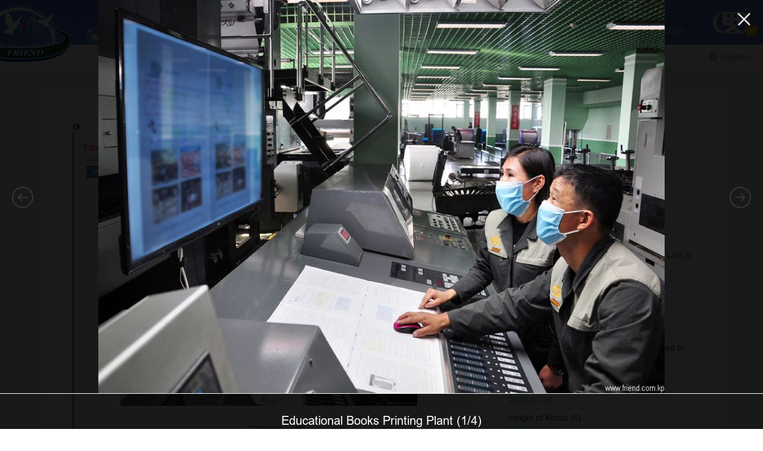

--- FILE ---
content_type: text/html; charset=UTF-8
request_url: http://friend.com.kp/index.php/eng/media/view/2121/6
body_size: 43119
content:
<!DOCTYPE html>
<!--[if IE 8]> <html lang="en" class="ie8 no-js"> <![endif]-->
<!--[if IE 9]> <html lang="en" class="ie9 no-js"> <![endif]-->
<!--[if !IE]><!-->
<html lang="en">
    <!--<![endif]-->
    <!-- BEGIN HEAD -->
    <head>
        <meta charset="utf-8" />
        <title>Friend-DPRK | Home</title>
        <meta http-equiv="X-UA-Compatible" content="IE=edge">
        <meta content="width=device-width, initial-scale=1" name="viewport" />
        <meta content="website FRIEND, edited in DPRK" name="description" />
        <meta content="FRIEND Ediitor" name="author" />
        <!-- Favicon -->
        <link rel="shortcut icon" href="/assets/friend/standard/img/friend.ico" type="image/x-icon" />
        <!-- BEGIN GLOBAL MANDATORY STYLES -->
        <link href="/assets/global/plugins/font-awesome/css/font-awesome.min.css" rel="stylesheet" type="text/css" />
        <link href="/assets/global/plugins/simple-line-icons/simple-line-icons.min.css" rel="stylesheet" type="text/css" />
        <link href="/assets/global/plugins/bootstrap/css/bootstrap.min.css" rel="stylesheet" type="text/css" />
        <link href="/assets/global/plugins/bootstrap-switch/css/bootstrap-switch.min.css" rel="stylesheet" type="text/css" />
        <!-- END GLOBAL MANDATORY STYLES -->
        <link href="/assets/global/plugins/cubeportfolio/css/cubeportfolio.css" rel="stylesheet" type="text/css" />
        <link href="/assets/global/plugins/bootstrap-sweetalert/sweetalert.css" rel="stylesheet" type="text/css" />
        <link href="/assets/global/css/components.min.css" rel="stylesheet" type="text/css" />
        <link href="/assets/global/css/plugins.min.css" rel="stylesheet" type="text/css" />
        <link href="/assets/pages/css/portfolio.min.css" rel="stylesheet" type="text/css" />
        <link href="/assets/layouts/layout3/css/layout.min.css" rel="stylesheet" type="text/css" />
        <link href="/assets/layouts/layout3/css/themes/default.min.css" rel="stylesheet" type="text/css" />
        <link href="/assets/layouts/layout3/css/custom.min.css" rel="stylesheet" type="text/css" />

        <link href="/assets/friend/standard/css/flexslider.css" rel="stylesheet" type="text/css" />
        <link href="/assets/friend/standard/css/imageviewer.css" rel="stylesheet" type="text/css" />
        <link href="/assets/friend/standard/css/main.css" rel="stylesheet" type="text/css" />
        <link href="/assets/friend/standard/css/media.css" rel="stylesheet" type="text/css" />
        <link href="/assets/lang/eng.css" rel="stylesheet" type="text/css" />

        <script src="/assets/global/plugins/jquery.min.js" type="text/javascript"></script>
    </head>
    <!-- END HEAD -->


    <body class="page-container-bg-solid page-header-menu-fixed page-header-top-fixed"><!--  -->
        <div class="page-wrapper">
            <div class="page-wrapper-row">
                <div class="page-wrapper-top">

                    <!-- BEGIN HEADER -->
                    <header class="page-header">
                        <!-- BEGIN HEADER TOP -->
                        <div class="page-header-top">
                            <div class="container-full">
                                <!-- BEGIN LOGO -->
                                <div class="page-logo">
                                    <a href="/">
                                        <img src="/assets/friend/standard/img/mark_home.png" alt="header-mark" title="www.friend.com.kp" class="header-mark" />
                                    </a>
                                </div>
                                <div id="address" class="text-shadow-gray1">www.friend.com.kp</div>                                    
                                <div class="visit-count">
                                    <span class="bold font-white">Visit</span> <i class="glyphicon glyphicon-star-empty"></i>  
                                    <span class="bold font-white">All : </span>19,448,082 | 
                                    <span class="bold font-white">Yesterday : </span>44,024 | 
                                    <span class="bold font-white">Today : </span>4,710                                </div>
                               <!-- END LOGO -->
                                <!-- BEGIN TOP NAVIGATION MENU -->
                                <div class="top-menu">
                                    <ul class="nav navbar-nav pull-right">

    <!-- BEGIN 종합탐색 --> 
    <li class="dropdown dropdown-extended dropdown-notification dropdown-dark" id="header_notification_bar" style="margin-top:4px;padding-right:10px;max-width:250px;">
    <form class="search-all-form" method="GET" action="/index.php/eng/search/asearch">
        <div class="input-group border-radius16" style="border:1px solid #ccc;overflow:hidden; background:white;">
            <input type="hidden" id="token" name="token" value="9e8a05dbb9c2bc27772bf0f9b86416330d2efcb150206b322a22df6a5a4784b4">
            <input type="text" class="form-control" style="border:0" placeholder="Search ..." id="asearch" name="asearch" />
            <span class="input-group-btn">
                <a href="javascript:$('.search-all-form').submit();" class="btn submit my-sbtn" title="Search title">
                    <i class="icon-magnifier"></i>
                </a>
               <a href="javascript:$('.search-all-form').attr('action','/index.php/eng/search/asearchall').submit();" class="btn my-sbtn" title="Search title and content">
                    <i class="icon-magnifier-add"></i>
                </a>
            </span>
        </div>    
    </form>
    </li>
    <!-- END 종합탐색 --> 




    <!-- BEGIN 최근도서 
    <li class="dropdown dropdown-extended dropdown-notification dropdown-dark" id="header_notification_bar">
        <a href="javascript:;" class="dropdown-toggle" data-toggle="dropdown" data-hover="dropdown" data-close-others="true">
            <i style="font-size:24px;" class="icon-notebook" title="e-Library"></i>
                    </a>
        <ul class="dropdown-menu">
            <li class="top-menu-ebook">
                <h3><strong>0</strong> New books. <a href="/index.php/eng/elibs" title="View all"><i class="icon-arrow-right"></i></a></h3>
                
            </li>
            <li>
                <ul class="dropdown-menu-list scroller" style="height: 250px;" data-handle-color="#637283">
                                         <li>
                        <a href="/index.php/eng/elibs/view/402">
                            <span class="time">07/29</span>
                            <span class="details">
                                <i class="fa fa-edit"></i>
                                <span>СТРАНА УТРЕННЕЙ СВЕЖЕСТИ</span>
                            </span>
                        </a>
                    </li>
                                        <li>
                        <a href="/index.php/eng/elibs/view/401">
                            <span class="time">07/22</span>
                            <span class="details">
                                <i class="fa fa-edit"></i>
                                <span>Au nom de notre fraternité</span>
                            </span>
                        </a>
                    </li>
                                        <li>
                        <a href="/index.php/eng/elibs/view/400">
                            <span class="time">07/15</span>
                            <span class="details">
                                <i class="fa fa-edit"></i>
                                <span>ХРАНИ, КОРЕЯ, ВСЁ, ЧТО СЕРДЦУ СВЯТО</span>
                            </span>
                        </a>
                    </li>
                                        <li>
                        <a href="/index.php/eng/elibs/view/399">
                            <span class="time">07/10</span>
                            <span class="details">
                                <i class="fa fa-book"></i>
                                <span>소년단기발높이 강국의 미래를 향하여 나아가자</span>
                            </span>
                        </a>
                    </li>
                                        <li>
                        <a href="/index.php/eng/elibs/view/398">
                            <span class="time">07/09</span>
                            <span class="details">
                                <i class="fa fa-book"></i>
                                <span><nobr>위대한 수령님</nobr>의 뜻을 받들어 내 나라, 내 조국을 더욱 부강하게 하자</span>
                            </span>
                        </a>
                    </li>
                                    </ul>
            </li>
        </ul>
    </li>-->
   <!-- END 최근도서 -->

    <!-- BEGIN 새로 등록된 기사 
   <li class="dropdown dropdown-extended dropdown-notification dropdown-dark" id="header_notification_bar">
        <a href="javascript:;" class="dropdown-toggle" data-toggle="dropdown" data-hover="dropdown" data-close-others="true">
            <i style="font-size:24px;" class="icon-docs" title="Articles"></i>
                    </a>
        <ul class="dropdown-menu">
            <li class="top-menu-article">
                <h3><strong>0</strong> New articles. <a href="/index.php/eng/articles" title="View all"><i class="icon-arrow-right"></i></a></h3>
           </li>
            <li>
                <ul class="dropdown-menu-list scroller" style="height: 250px;" data-handle-color="#637283">
                                         <li>
                        <a href="/index.php/eng/articles/view/9756">
                            <span class="time">07/29</span>
                            <span class="details">
                                <i class="fa fa-file-text-o"></i>
                                <span>Kimhwadang Elm Tree</span>
                            </span>
                        </a>
                    </li>
                                        <li>
                        <a href="/index.php/eng/articles/view/9760">
                            <span class="time">07/29</span>
                            <span class="details">
                                <i class="fa fa-file-text-o"></i>
                                <span>Fittings He Paid Deep Attention to</span>
                            </span>
                        </a>
                    </li>
                                        <li>
                        <a href="/index.php/eng/articles/view/9764">
                            <span class="time">07/29</span>
                            <span class="details">
                                <i class="fa fa-file-text-o"></i>
                                <span>Face-lifting</span>
                            </span>
                        </a>
                    </li>
                                        <li>
                        <a href="/index.php/eng/articles/view/9768">
                            <span class="time">07/29</span>
                            <span class="details">
                                <i class="fa fa-file-text-o"></i>
                                <span>Height of Korea (6)</span>
                            </span>
                        </a>
                    </li>
                                        <li>
                        <a href="/index.php/eng/articles/view/9772">
                            <span class="time">07/29</span>
                            <span class="details">
                                <i class="fa fa-file-text-o"></i>
                                <span>Beautiful Appearance (2)</span>
                            </span>
                        </a>
                    </li>
                                    </ul>
            </li>
        </ul>
    </li>-->
    <!-- END 새로 등록된 기사 -->

    <!-- BEGIN 새로 등록된 다매체 
    <li class="dropdown dropdown-extended dropdown-notification dropdown-dark" id="header_notification_bar">
        <a href="javascript:;" class="dropdown-toggle" data-toggle="dropdown" data-hover="dropdown" data-close-others="true">
            <i style="font-size:24px;margin-top:2px;" class="icon-camera" title="Photos & Videos"></i>
                    </a>
        <ul class="dropdown-menu">
            <li class="top-menu-media">
                <h3><strong>0</strong> New media <a href="/index.php/eng/media" title="View all"><i class="icon-arrow-right"></i></a></h3>
             </li>
            <li>
                <ul class="dropdown-menu-list scroller" style="height: 250px;" data-handle-color="#637283">
                                         <li>
                        <a href="/index.php/eng/media/view/2156">
                            <span class="time">07/29</span>
                            <span class="details">
                                <i class="icon-camera"></i>
                                <span>Songam cave</span>
                            </span>
                        </a>
                    </li>
                                        <li>
                        <a href="/index.php/eng/media/view/2154">
                            <span class="time">07/22</span>
                            <span class="details">
                                <i class="icon-camera"></i>
                                <span>Kaeson Youth Park</span>
                            </span>
                        </a>
                    </li>
                                        <li>
                        <a href="/index.php/eng/media/view/2155">
                            <span class="time">07/22</span>
                            <span class="details">
                                <i class="icon-camcorder"></i>
                                <span>Pictures Drawn by War Veteran</span>
                            </span>
                        </a>
                    </li>
                                        <li>
                        <a href="/index.php/eng/media/view/2152">
                            <span class="time">07/06</span>
                            <span class="details">
                                <i class="icon-camera"></i>
                                <span>Abundant harvest of kiwi</span>
                            </span>
                        </a>
                    </li>
                                        <li>
                        <a href="/index.php/eng/media/view/2149">
                            <span class="time">07/05</span>
                            <span class="details">
                                <i class="icon-camera"></i>
                                <span>Absorption</span>
                            </span>
                        </a>
                    </li>
                                    </ul>
            </li>
        </ul>
    </li>-->
   <!-- END 새로 등록된 다매체 -->




    <li class="droddown dropdown-separator">
        <span class="separator"></span>
    </li>

    <!-- BEGIN 사용자 DROPDOWN -->
    <li class="dropdown dropdown-user dropdown-dark">


       
           <a href="/index.php/ul" class="dropdown-toggle" data-hover="dropdown" data-close-others="true">
            <i style="font-size:24px;" class="icon-user"></i>
            <span class="username">Login</span>
        </a>

            </li>
    <!-- END USER LOGIN DROPDOWN -->

    <!-- BEGIN QUICK SIDEBAR TOGGLER -->
    <li class="dropdown dropdown-extended quick-sidebar-toggler">
        <span class="sr-only">Friends</span>
        <i id="friends-small" class="icon-logout"></i>
        <img src="/assets/friend/standard/img/logo.png" width=60 class="icon-logout" id="friends" />
        <span class="badge badge-warning badge-roundless" style="position:absolute;right:10px;bottom:2px;">
            2</span>
    </li>
    <!-- END QUICK SIDEBAR TOGGLER -->
</ul>

<!-- BEGIN QUICK SIDEBAR -->
<a href="javascript:;" class="page-quick-sidebar-toggler">
    <i class="icon-login"></i>
</a>
<div class="page-quick-sidebar-wrapper" data-close-on-body-click="false">
    <div class="page-quick-sidebar">
        <ul class="nav nav-tabs">
            <li class="active">
                <a href="javascript:;" data-target="#quick_sidebar_tab_1" data-toggle="tab" style="font-size:larger;">Friends                    <span class="badge badge-warning badge-roundless">2</span>
                </a>
                <ul class="orgs">
                
                    <li><a href="/pices">

                        <img src="/assets/friend/standard/img/pices.png" title="Pyongyang International Cultural Exchange Society
www.friend.com.kp/pices">
                                            </a></li>
                                                    <li><a href="http://www.koart.sca.kp" target="links">
                        <img src="/assets/friend/standard/img/koart.png" title="www.koart.sca.kp">
                    </a></li>
                                </ul>
            </li>
        </ul>
    </div>
</div>
<!-- END QUICK SIDEBAR -->

                                </div>
                                <!-- END TOP NAVIGATION MENU -->
                            </div>
                        </div>
                        <!-- END HEADER TOP -->
                        <!-- BEGIN HEADER MENU -->
                        <div class="page-header-menu">
                            <div class="container-full">

                                <!-- BEGIN MEGA MENU -->
<div class="hor-menu">
    <ul class="nav navbar-nav">


                <li aria-haspopup="true" class="menu-dropdown classic-menu-dropdown ">
            <a href="/"> Home<span class="arrow"></span></a>
                    </li>
                <li aria-haspopup="true" class="menu-dropdown classic-menu-dropdown ">
            <a href="/index.php/eng/elibs"> e-Library<span class="arrow"></span></a>
                        <ul class="dropdown-menu pull-left">
                                <li aria-haspopup="true" class=" ">
                    <a href="/index.php/eng/elibs/list/book" class="nav-link  "> 
                        Books  </a>
                </li>
                                <li aria-haspopup="true" class=" ">
                    <a href="/index.php/eng/elibs/list/poem" class="nav-link  "> 
                        Poems  </a>
                </li>
                            </ul>
                    </li>
                <li aria-haspopup="true" class="menu-dropdown classic-menu-dropdown ">
            <a href="/index.php/eng/articles"> Articles<span class="arrow"></span></a>
                        <ul class="dropdown-menu pull-left">
                                <li aria-haspopup="true" class=" ">
                    <a href="/index.php/eng/articles/list/paekdu" class="nav-link  "> 
                        The great persons of Mt. Paektu  </a>
                </li>
                                <li aria-haspopup="true" class=" ">
                    <a href="/index.php/eng/articles/list/InfoDPRK" class="nav-link  "> 
                        DPRK Today  </a>
                </li>
                                <li aria-haspopup="true" class=" ">
                    <a href="/index.php/eng/articles/list/arirang" class="nav-link  "> 
                        Long History, Brilliant Culture  </a>
                </li>
                                <li aria-haspopup="true" class=" ">
                    <a href="/index.php/eng/articles/list/intRel" class="nav-link  "> 
                        Friendship & Solidarity  </a>
                </li>
                            </ul>
                    </li>
                <li aria-haspopup="true" class="menu-dropdown classic-menu-dropdown active">
            <a href="/index.php/eng/media"> Photos & Videos<span class="arrow"></span></a>
                        <ul class="dropdown-menu pull-left">
                                <li aria-haspopup="true" class=" ">
                    <a href="/index.php/eng/media/list/photo" class="nav-link  "> 
                        Photos  </a>
                </li>
                                <li aria-haspopup="true" class=" ">
                    <a href="/index.php/eng/media/list/video" class="nav-link  "> 
                        Videos  </a>
                </li>
                            </ul>
                    </li>
        

    </ul>
</div>
<!-- END MEGA MENU -->
                                
                                <!-- 언어설정목록 -->
                                <div class="btn-group" id="lang-menu">
                                    <a class="btn white " href="javascript:;" data-toggle="dropdown">
                                        <i class="icon-globe"></i> English                                        <i class="fa fa-angle-down"></i>
                                    </a>
                                    <ul class="dropdown-menu pull-right">
                                    <li>    <a href="/index.php/lang/kor">        <i>KP</i> 조선어 </a></li><li>    <a href="/index.php/lang/eng">        <i>EN</i> English </a></li><li>    <a href="/index.php/lang/rus">        <i>RU</i> Pусский </a></li><li>    <a href="/index.php/lang/fra">        <i>FR</i> Français </a></li>                                    </ul>
                                </div>
                            </div>
                        </div>

                        <!-- END HEADER MENU -->
                    </header>
                    <!-- END HEADER -->
                    
                </div>
            </div>

            <div class="page-wrapper-row full-height">
                <div class="page-wrapper-middle">
                    <!-- BEGIN CONTAINER -->
                    <div class="page-container">
                        <!-- BEGIN CONTENT -->
                        <div class="page-content-wrapper">
                            <!-- BEGIN CONTENT BODY -->


                            
                            
                            <!-- BEGIN PAGE CONTENT BODY -->
                            <div class="page-content">
                                <div class="container-fluid">

                            <div style="height:40px;"></div>                                    
                                    <!-- BEGIN PAGE CONTENT INNER -->
                                    <div class="page-content-inner">
                                        <div class="portlet light portlet-fit ">

<div class="media view  col-md-8">

	<div class="wrapper">
	  	<ul class="detail-nav" >
							<li class="left"><a href="/index.php/eng/media/view/2127/6"><i class="fa fa-chevron-circle-left" title=""></i></a></li> 
										<li class="right"><a href="/index.php/eng/media/view/2122/6"><i class="fa fa-chevron-circle-right" title=""></i></a></li> 
						<li><a class="button" href="/">Return</a></li>
			<div style="clear:both;"></div>
		</ul>


		<div style="position:relative;">

						<div class="detail-nav-title">
							<div><a href="/index.php/eng/media/view/2127/6"><i class="fa fa-chevron-circle-left"></i> Munsu Water Park</a></div> 
										<div><a href="/index.php/eng/media/view/2122/6"><i class="fa fa-chevron-circle-right"></i> Kumsong Tractor Factory</a></div> 
						</div>
			
			<div id="backboard"></div>
<div id="image-gallery">

    <div class="image-container"></div>

    <i class="icon-arrow-left prev"></i>
    <i class="icon-arrow-right next"></i>

    <div class="footer-info">
        <div class="sub-title"></div>
        <div><span class="title"></span> (<span class="current"></span>/<span class="total"></span>)</div>
    </div>

    <div class="btn-close"></div>
</div>   


<div id="video-pad" class="player" style="position:fixed;">
    <video class="embed-responsive-item" controls="controls" id="video-tag" autoplay="autoplay" style="width:100%;max-width:1000px;vertical-align:middle;">
        <source id="video-src" src="" type="video/mp4">
        <!-- <source id="player" src="1.mp3" type="audio/mp3"> -->
        Your browser does not support the video tag.    </video>
	<div class="btn-close"></div>
    <div class="footer-info">
        <div class="title"></div>
    </div>
</div>


  
<div class="note note-info" style="margin-bottom: 0;">
	<div class="detail-media">

		<div class="detail-td-info-full info">

			<div class="detail-td-info-top">
				<div class="detail-td-title">Educational Books Printing Plant</div>
				<div class="detail-td-rec-date rec-date">2024-06-19</div>
				<div>
					<div class="detail-td-read-count read-count" style="display:inline-block;">
						<span>Visit</span>4772 </div>
					<div class="detail-td-sel-count sel-count" style="display:inline-block;">
						<span>Good</span>0 </div>
				</div>
			</div>

			<div class="detail-td-photo">
							<a href="javascript:viewPhoto('Educational Books Printing Plant',';;;','/fdata/202406/022121.frd',4,1);">
					<img src="/fdata/202406/022121.frd" width="80%" /></a>
						</div>

			<div class="detail-td-photo-small">
							<a href="javascript:viewPhoto('Educational Books Printing Plant',';;;','/fdata/202406/022121.frd',4,2);">
					<img src="/fdata/202406/022121-1.frd" width="20%" /></a>
							<a href="javascript:viewPhoto('Educational Books Printing Plant',';;;','/fdata/202406/022121.frd',4,3);">
					<img src="/fdata/202406/022121-2.frd" width="20%" /></a>
							<a href="javascript:viewPhoto('Educational Books Printing Plant',';;;','/fdata/202406/022121.frd',4,4);">
					<img src="/fdata/202406/022121-3.frd" width="20%" /></a>
						</div>
		</div>

		<div class="btn-appraisal" lng="eng" ctrl="media" idx="2121">
			<button class="btn btn-primary mt-sweetalert uppercase " data-title="Do you like this article(media)?" data-type="warning" data-allow-outside-click="false" data-show-confirm-button="true" data-show-cancel-button="true" data-cancel-button-class="btn-danger" data-cancel-button-text="No, I do not." data-confirm-button-text="Yes, I do." data-confirm-button-class="btn-info" >Appraisal</button>
		</div>
	</div>
</div>


	<script type="text/javascript">
	var openMedia = function()
	{
		viewPhoto("Educational Books Printing Plant",";;;","/fdata/202406/022121.frd",4,1);
	}
	</script>


		</div>

	  	<ul class="detail-nav" >
							<li class="left"><a href="/index.php/eng/media/view/2127/6"><i class="fa fa-chevron-circle-left" title=""></i></a></li> 
										<li class="right"><a href="/index.php/eng/media/view/2122/6"><i class="fa fa fa-chevron-circle-right" title=""></i></a></li> 
						<li><a class="button" href="/">Return</a></li>
			<div style="clear:both;"></div>
		</ul>

	</div>

	<!-- 상세보기 아래의 목록표시 -->
	<div>
			</div>
</div>

<!-- 페지마무리처리 for float... -->

<div class="right-banner col-md-4">

	
	<!-- 
	페지내부에서의 목록(home or right-banner) 표시부분품
	
	매 controller의 목록보기 및 상세보기(내용아래부분의 목록표시)시에
	호출된다 
	
	$page_list : 목록보기인 경우 page-list, 상세보기인 경우 detail-list

<div class="elibs_right_banner list">
 -->
<div class="elibs_right_banner block">

	<h3>
		<i class="icon-notebook"></i> e-Library 
		<a href="/index.php/eng/elibs/list/all" title="more..."><i class="icon-arrow-right"></i></a>
	</h3>

	<!-- 목록표 -->
	<!-- 
	listview 또는 block-view에서의 목록부분표시 
	
-->

	<!-- 목록표 -->
	<!-- <ul class="page-table"> -->
	<ul class="list-table">

	<!-- 검색목록이 있으면 현시 -->
	
			<li class="list-tr" idx="402" page="6" lng="eng">
				<a href="/index.php/eng/elibs/view/402/6">
								<!-- 목록의 한개 항목현시 -->
							<div class="list-td-info-full">
							<!-- 제목 -->
				<div class="list-td-title">
					<div class="title-icon">
						<i class="fa fa-edit"></i>
					</div>
					<div class="title-cont">
						СТРАНА УТРЕННЕЙ СВЕЖЕСТИ&nbsp						<!-- 게재날자 -->
						<div class="list-td-rec-date">2024-07-29 
						</div>
					</div>
				</div>

				<!-- 열람수 --
				<div class="list-td-read-count" title="Visit"><span>0</span> </div>
				<!-- 추천수 --
				<div class="list-td-sel-count" title="Good"><span>0</span> </div> -->
			</div>




				</a>
			</li>

		
			<li class="list-tr" idx="401" page="6" lng="eng">
				<a href="/index.php/eng/elibs/view/401/6">
								<!-- 목록의 한개 항목현시 -->
							<div class="list-td-info-full">
							<!-- 제목 -->
				<div class="list-td-title">
					<div class="title-icon">
						<i class="fa fa-edit"></i>
					</div>
					<div class="title-cont">
						Au nom de notre fraternité&nbsp						<!-- 게재날자 -->
						<div class="list-td-rec-date">2024-07-22 
						</div>
					</div>
				</div>

				<!-- 열람수 --
				<div class="list-td-read-count" title="Visit"><span>0</span> </div>
				<!-- 추천수 --
				<div class="list-td-sel-count" title="Good"><span>0</span> </div> -->
			</div>




				</a>
			</li>

		
			<li class="list-tr" idx="400" page="6" lng="eng">
				<a href="/index.php/eng/elibs/view/400/6">
								<!-- 목록의 한개 항목현시 -->
							<div class="list-td-info-full">
							<!-- 제목 -->
				<div class="list-td-title">
					<div class="title-icon">
						<i class="fa fa-edit"></i>
					</div>
					<div class="title-cont">
						ХРАНИ, КОРЕЯ, ВСЁ, ЧТО СЕРДЦУ СВЯТО&nbsp						<!-- 게재날자 -->
						<div class="list-td-rec-date">2024-07-15 
						</div>
					</div>
				</div>

				<!-- 열람수 --
				<div class="list-td-read-count" title="Visit"><span>0</span> </div>
				<!-- 추천수 --
				<div class="list-td-sel-count" title="Good"><span>0</span> </div> -->
			</div>




				</a>
			</li>

		
			<li class="list-tr" idx="399" page="6" lng="eng">
				<a href="/index.php/eng/elibs/view/399/6">
								<!-- 목록의 한개 항목현시 -->
							<div class="list-td-info-full">
							<!-- 제목 -->
				<div class="list-td-title">
					<div class="title-icon">
						<i class="fa fa-book"></i>
					</div>
					<div class="title-cont">
						소년단기발높이 강국의 미래를 향하여 나아가자&nbsp						<!-- 게재날자 -->
						<div class="list-td-rec-date">2024-07-10 
						</div>
					</div>
				</div>

				<!-- 열람수 --
				<div class="list-td-read-count" title="Visit"><span>0</span> </div>
				<!-- 추천수 --
				<div class="list-td-sel-count" title="Good"><span>0</span> </div> -->
			</div>




				</a>
			</li>

		
			

	</ul>


</div>

	<!-- 
	페지내부에서의 목록(home or right-banner) 표시부분품
	
	매 controller의 목록보기 및 상세보기(내용아래부분의 목록표시)시에
	호출된다 
	
	$page_list : 목록보기인 경우 page-list, 상세보기인 경우 detail-list

<div class="articles_right_banner list">
 -->
<div class="articles_right_banner block">

	<h3>
		<i class="icon-docs"></i> Articles 
		<a href="/index.php/eng/articles/list/all" title="more..."><i class="icon-arrow-right"></i></a>
	</h3>

	<!-- 목록표 -->
	<!-- 
	listview 또는 block-view에서의 목록부분표시 
	
-->

	<!-- 목록표 -->
	<!-- <ul class="page-table"> -->
	<ul class="list-table">

	<!-- 검색목록이 있으면 현시 -->
	
			<li class="list-tr" idx="9776" page="6" lng="eng">
				<a href="/index.php/eng/articles/view/9776/6">
								<!-- 목록의 한개 항목현시 -->
							<div class="list-td-info-full">
			
				<!-- 제목 -->
				<div class="list-td-title">
				International Day of Midwife 2024 Observed in DPRK&nbsp				</div>

				<!-- 게재날자 -->
				<div class="list-td-rec-date">2024-07-29 
				</div>
				<!-- 열람수 -->
				<div class="list-td-read-count" title="Visit"><span>0</span> </div>
				<!-- 추천수 -->
				<div class="list-td-sel-count" title="Good"><span>0</span> </div>
				<!-- 내용개요 -->
							</div>
				</a>
			</li>

		
			<li class="list-tr" idx="9772" page="6" lng="eng">
				<a href="/index.php/eng/articles/view/9772/6">
								<!-- 목록의 한개 항목현시 -->
							<div class="list-td-info-full">
			
				<!-- 제목 -->
				<div class="list-td-title">
				Beautiful Appearance (2)&nbsp				</div>

				<!-- 게재날자 -->
				<div class="list-td-rec-date">2024-07-29 
				</div>
				<!-- 열람수 -->
				<div class="list-td-read-count" title="Visit"><span>0</span> </div>
				<!-- 추천수 -->
				<div class="list-td-sel-count" title="Good"><span>0</span> </div>
				<!-- 내용개요 -->
							</div>
				</a>
			</li>

		
			<li class="list-tr" idx="9768" page="6" lng="eng">
				<a href="/index.php/eng/articles/view/9768/6">
								<!-- 목록의 한개 항목현시 -->
							<div class="list-td-info-full">
			
				<!-- 제목 -->
				<div class="list-td-title">
				Height of Korea (6)&nbsp				</div>

				<!-- 게재날자 -->
				<div class="list-td-rec-date">2024-07-29 
				</div>
				<!-- 열람수 -->
				<div class="list-td-read-count" title="Visit"><span>0</span> </div>
				<!-- 추천수 -->
				<div class="list-td-sel-count" title="Good"><span>0</span> </div>
				<!-- 내용개요 -->
							</div>
				</a>
			</li>

		
			<li class="list-tr" idx="9764" page="6" lng="eng">
				<a href="/index.php/eng/articles/view/9764/6">
								<!-- 목록의 한개 항목현시 -->
							<div class="list-td-cover">
					<img src="/fdata/202407/userfiles/image/a9763.jpg" />
				</div>
				<div class="list-td-info">
			
				<!-- 제목 -->
				<div class="list-td-title">
				Face-lifting&nbsp <i class="fa fa-camera"></i>				</div>

				<!-- 게재날자 -->
				<div class="list-td-rec-date">2024-07-29 
				</div>
				<!-- 열람수 -->
				<div class="list-td-read-count" title="Visit"><span>0</span> </div>
				<!-- 추천수 -->
				<div class="list-td-sel-count" title="Good"><span>0</span> </div>
				<!-- 내용개요 -->
									<div class="list-td-cont-str">

Face-lifting

 
  

 
Taeun Farm in Usi County, Jagang Province, is a farm in deep mountain district which even the peop... </div>
							</div>
				</a>
			</li>

		
			<li class="list-tr" idx="9760" page="6" lng="eng">
				<a href="/index.php/eng/articles/view/9760/6">
								<!-- 목록의 한개 항목현시 -->
							<div class="list-td-info-full">
			
				<!-- 제목 -->
				<div class="list-td-title">
				Fittings He Paid Deep Attention to&nbsp				</div>

				<!-- 게재날자 -->
				<div class="list-td-rec-date">2024-07-29 
				</div>
				<!-- 열람수 -->
				<div class="list-td-read-count" title="Visit"><span>0</span> </div>
				<!-- 추천수 -->
				<div class="list-td-sel-count" title="Good"><span>0</span> </div>
				<!-- 내용개요 -->
							</div>
				</a>
			</li>

		
			<li class="list-tr" idx="9756" page="6" lng="eng">
				<a href="/index.php/eng/articles/view/9756/6">
								<!-- 목록의 한개 항목현시 -->
							<div class="list-td-info-full">
			
				<!-- 제목 -->
				<div class="list-td-title">
				Kimhwadang Elm Tree&nbsp				</div>

				<!-- 게재날자 -->
				<div class="list-td-rec-date">2024-07-29 
				</div>
				<!-- 열람수 -->
				<div class="list-td-read-count" title="Visit"><span>0</span> </div>
				<!-- 추천수 -->
				<div class="list-td-sel-count" title="Good"><span>0</span> </div>
				<!-- 내용개요 -->
							</div>
				</a>
			</li>

		
			<li class="list-tr" idx="9752" page="6" lng="eng">
				<a href="/index.php/eng/articles/view/9752/6">
								<!-- 목록의 한개 항목현시 -->
							<div class="list-td-info-full">
			
				<!-- 제목 -->
				<div class="list-td-title">
				Orders in Celebration of War Victory&nbsp				</div>

				<!-- 게재날자 -->
				<div class="list-td-rec-date">2024-07-22 
				</div>
				<!-- 열람수 -->
				<div class="list-td-read-count" title="Visit"><span>0</span> </div>
				<!-- 추천수 -->
				<div class="list-td-sel-count" title="Good"><span>0</span> </div>
				<!-- 내용개요 -->
							</div>
				</a>
			</li>

		
			<li class="list-tr" idx="9748" page="6" lng="eng">
				<a href="/index.php/eng/articles/view/9748/6">
								<!-- 목록의 한개 항목현시 -->
							<div class="list-td-info-full">
			
				<!-- 제목 -->
				<div class="list-td-title">
				The Supreme Headquarters was With the Fighting Soldiers and People in Good Spirit&nbsp				</div>

				<!-- 게재날자 -->
				<div class="list-td-rec-date">2024-07-22 
				</div>
				<!-- 열람수 -->
				<div class="list-td-read-count" title="Visit"><span>0</span> </div>
				<!-- 추천수 -->
				<div class="list-td-sel-count" title="Good"><span>0</span> </div>
				<!-- 내용개요 -->
							</div>
				</a>
			</li>

		
			

	</ul>


</div>

		
	
</div>
<div style="clear:both;"></div>
                                        </div>


                                    </div>
                                    <!-- END PAGE CONTENT INNER -->
                                </div>
                            </div>
                            <!-- END PAGE CONTENT BODY -->
                            <!-- END CONTENT BODY -->
                        </div>
                        <!-- END CONTENT -->
                    </div>
                    <!-- END CONTAINER -->
                </div>
            </div>
            </div>
            </div>

            <div class="page-wrapper-row">
                <div class="page-wrapper-bottom">
                    <!-- BEGIN FOOTER -->

                    <!-- BEGIN PRE-FOOTER -->
                    <div class="page-prefooter">
                        <div class="container-fluid">
                            <ul class="orgs">
    <li><a href="/pices">
        <img src="/assets/friend/standard/img/pices.png" title="Pyongyang International Cultural Exchange Society
www.friend.com.kp/pices"></a>
            </li>
    
    <!-- 외부홈페지 -->
        <li><a href="http://www.koart.sca.kp" target="friends">
        <img src="/assets/friend/standard/img/koart.png" title="www.koart.sca.kp">
    </a></li>
    </ul>
                        </div>
                    </div>
                    <!-- END PRE-FOOTER -->
                    <!-- BEGIN INNER FOOTER -->
                   <div class="page-footer">
                        <div class="container-fluid" style="padding:0 10px;"><span style="padding:0 2px;">www.friend.com.kp  Pyongyang, DPRK</span></div>
                    </div>
                    <div class="scroll-to-top">
                        <i class="icon-arrow-up"></i>
                    </div>
                    <!-- END INNER FOOTER -->
                    <!-- END FOOTER -->
                </div>
            </div>
        </div>

        <!--[if lt IE 9]>
<script src="/assets/global/plugins/respond.min.js"></script>
<script src="/assets/global/plugins/excanvas.min.js"></script> 
<script src="/assets/global/plugins/ie8.fix.min.js"></script> 
<![endif]-->
        <!-- BEGIN CORE PLUGINS -->
        <script src="/assets/global/plugins/bootstrap/js/bootstrap.min.js" type="text/javascript"></script>
        <script src="/assets/global/plugins/js.cookie.min.js" type="text/javascript"></script>
        <script src="/assets/global/plugins/jquery-slimscroll/jquery.slimscroll.min.js" type="text/javascript"></script>
        <script src="/assets/global/plugins/jquery.blockui.min.js" type="text/javascript"></script>
        <script src="/assets/global/plugins/bootstrap-switch/js/bootstrap-switch.min.js" type="text/javascript"></script>
        <script src="/assets/global/plugins/bootbox/bootbox.min.js" type="text/javascript"></script>
        <script src="/assets/pages/scripts/ui-bootbox.min.js" type="text/javascript"></script>
        <script src="/assets/global/plugins/bootstrap-hover-dropdown/bootstrap-hover-dropdown.min.js" type="text/javascript"></script>
        <!-- END CORE PLUGINS -->

        <script src="/assets/global/plugins/cubeportfolio/js/jquery.cubeportfolio.min.js" type="text/javascript"></script>
        <script src="/assets/global/plugins/bootstrap-sweetalert/sweetalert.min.js" type="text/javascript"></script>
        <script src="/assets/global/scripts/app.min.js" type="text/javascript"></script>
        <script src="/assets/pages/scripts/portfolio-1.min.js" type="text/javascript"></script>
        <script src="/assets/pages/scripts/ui-sweetalert.js" type="text/javascript"></script>
        <script src="/assets/layouts/layout3/scripts/layout.min.js" type="text/javascript"></script>
        <script src="/assets/layouts/layout3/scripts/demo.min.js" type="text/javascript"></script>
        <script src="/assets/layouts/global/scripts/quick-sidebar.min.js" type="text/javascript"></script>
        <script src="/assets/layouts/global/scripts/quick-nav.min.js" type="text/javascript"></script>
        <script src="/assets/pages/scripts/ui-blockui.min.js" type="text/javascript"></script>

        <script src="/assets/friend/standard/js/flexslider.js" type="text/javascript"></script>
        <script src="/assets/friend/standard/js/imageviewer.js" type="text/javascript"></script>
        <script src="/assets/friend/standard/js/main.js" type="text/javascript"></script>

        <script>
        
            $(function()
            {
                $('#clickmewow').click(function()
                {
                    $('#radio1003').attr('checked', 'checked');
                });


                //media-view에서 사진즉시현시 등 동적으로 첨부되는 함수처리에 필요 
                if(typeof openMedia === 'function')openMedia();

                //alert - 광고
                
                
            })

        </script>

        <script src="/assets/friend/standard/js/lang/eng.js" type="text/javascript"></script>

                
    </body>

</html>

--- FILE ---
content_type: text/css
request_url: http://friend.com.kp/assets/friend/standard/css/main.css
body_size: 19669
content:
@import url('base.css');

/******************************************************/
/* 페지머리부 - head
*/
	.page-head{background: #fff!important;}
	.page-header{height: 75px;}
	.page-header .page-header-top, .page-header .page-header-top.fixed {
	    background:none!important;background-color:  #5d74d0!important; height: 75px; box-shadow: 0 0px 0px 0 rgba(50,50,50,.2);
	}
	@media (max-width: 480px) { .page-header .top-menu { background-color: #5d74d0!important;margin-top: 20px!important;}}


	.top-menu-ebook h3,.top-menu-article h3,.top-menu-media h3{font-size: 14px; background-color: #272c33; color: #ddd; padding: 10px 20px; margin: 0;}
	.top-menu-ebook h3>a>i, .top-menu-article h3>a>i, .top-menu-media h3>a>i{padding-left: 10px;}


	/* page-logo */
	.page-logo {margin-left: 0!important;}
	@media (max-width: 991px) {.page-logo {display: none!important;} }


	/* address */
	#address {position:absolute; top:3px; left:230px; font-family:'arial black'; font-size: 16px; color:#FFF; font-weight:bold;}
	@media (max-width: 991px) {#address {left: 20px!important;} }

	/* visit-count */
	.visit-count{ position:absolute; top:22px; left:230px; font-size: 12px; color:#6f6;}
	@media (max-width: 991px) {.visit-count {left: 20px!important;} }
	@media (max-width: 768px) {.visit-count>span{display: none;}}

	/* friends sidebar */
	#friends{display: block;width: 65px;}
	#friends-small{display: none;width: 30px;}
	.page-header .page-header-top .top-menu .navbar-nav>li.quick-sidebar-toggler {cursor: pointer;padding: 0px 20px 8px;margin-left: 20px;}
	@media (max-width: 768px) {
		#friends{display: none;}
		#friends-small{display: block;}
		.page-header .page-header-top .top-menu .navbar-nav>li.quick-sidebar-toggler {padding: 0 10px 8px;}
	}

	.portlet.light.portlet-fit {padding: 1.5%;}

	/* page-header-menu */
	.page-header .page-header-menu.fixed {top: 75px;}
	/*.page-header .page-header-menu.fixed div#lang-list.hor-menu {position: fixed;top: 75px;right: 0px;}*/
	.dropdown i, .dropdown .username{color: #ddd!important;}
	.username{max-width:70px; height: 20px; overflow: hidden;}
	.dropdown:hover .username, li.dropdown-user:hover i{color: #fff!important; background: none!important; text-shadow:3px 3px 3px gray;filter:progid:DXImageTransform.Microsoft.dropshadow(OffX=3, OffY=3,Color=gray, Positive=true);}
	li.dropdown-user a{padding-top: 10px!important;}
	a.dropdown-toggle {background: none!important;}


	li.dropdown,li.dropdown-separator{ padding-top: 10px!important;}
	@media (max-width: 480px) { .top-menu .dropdown-notification,li.dropdown-separator{display: none!important;} }
	
	li.dropdown img{margin-top: -5px;}


	/*dropdown-menu*/
	.dropdown-menu{z-index: 9996!important;}
	.page-header .page-header-menu,.page-header .page-header-menu.fixed{z-index: 1000;}
	.page-header .page-header-top .top-menu .navbar-nav>li.dropdown-dark .dropdown-menu { background: #2e343b; border: 1px solid #333;}
	.hor-menu .dropdown-menu { min-width: 200px!important;}


	/*menu - toggler*/
	.page-header .page-header-top .menu-toggler {float:none; position: absolute; margin: 0; left:0; top:40px;}


	/*hor-manu*/
	.page-header-menu {background:#fff!important; border-bottom:1px solid #ddd;}
	.hor-menu { margin-left: 200px!important;}
	@media (min-width: 992px) {.page-header-menu {height:40px!important;}}
	@media (max-width: 991px) {.hor-menu {margin: 10px!important;border: 0;}}
	@media (max-width: 480px) {.hor-menu {margin: 0!important;border: 0;}}
	.hor-menu a {padding:10px 20px!important; color:#5E738B!important;}
	.hor-menu>ul>li>a {height: 40px!important;}
	.hor-menu li.active>a{color:#5E738B!important;background-color: #ccc!important;}
	.hor-menu .dropdown-menu a {color:#ccc!important;}
	.hor-menu a:hover,.hor-menu li.active a:hover {color:#fff!important;}


	.dropdown-menu{font-size: 14px;}
	.page-header .page-header-menu .hor-menu .navbar-nav>li .dropdown-menu li>a {font-family: chongbong!important;}

	/*언어설정차림표*/
	#lang-menu{float: right;}
	#lang-menu>a{height: 38px; font-size: 14px; padding-top: 10px; border: 0; margin: 1px; color:#5E738B;}
	#lang-menu .dropdown-menu { min-width: 100px!important;}
	#lang-menu .dropdown-menu i { padding-right: 5px;}


	/* #menu-home */
	#menu-home{position:absolute; top:75px; background-color: #fff; width: 100%; border-bottom:1px solid #ddd; height: 40px; text-align: center; display: none}
	@media (max-width: 991px) {#menu-home{display: block}}
	#menu-home ul { padding:0; display: inline-block; }
	#menu-home li { float: left; list-style: none; padding:13px 10px 2px 10px; }
	#menu-home li>a { color:#779ac9; }
	#menu-home li>a:hover { color:#4c63c0; }

	/*page-head*/
	@media (max-width: 480px) {
		.page-head button{/*display: none;*/width:50px;}
		.page-head .search-form{padding: 0 0 0 5px; width:150px;}
	}

	/*페지경로소개*/

	.page-head .page-title {padding: 16px 20px 16px 60px;font-family: gothic;}
	#art-path{padding-left: 60px; font-size: 1.2em;}
	.page-breadcrumb{padding: 12px 0 8px 25px;}
	@media (max-width: 480px) {
		.page-head .page-title {padding: 16px 10px;}
		#art-path{padding-left: 10px;}
	}


	/*login*/
    .page-header .page-header-top .top-menu .navbar-nav>li.dropdown-user .dropdown-toggle {padding: 8px 0;}
	.page-header .page-header-top .top-menu .navbar-nav>li.dropdown-user .dropdown-toggle>.username {margin-top: 8px;}


	/* content header */ 
	#custom-sel{float:right;padding: 10px 0;}
	.search-form{float: right;padding:0 0 0 10px;width:230px;}
	.search-all-form a{text-shadow: none!impo;}

	.search-all-form i{color:blue!important;}
	.search-all-form i:hover{text-decoration:none!important;}

	
	/* container-fluid */
	.container-fluid {max-width: 1200px;}
	@media (min-width: 992px){.container-fluid {padding-left: 30px!important; padding-right: 30px!important;}}
	@media (max-width: 767px){.container-fluid {padding-left: 0!important; padding-right: 0!important;}}























/******************************************************/
/* 페지본체 - Content
*/
	.cover{display: inline-block;}
	.cover img{border: 1px solid #fdd; vertical-align: top; width: 100%;}
	.info{display: inline-block; vertical-align: top;}
	.read-count {color: #4C87B9;line-height: 30px;}
	.read-count span {background: #4C87B9; color: white; padding: 3px 10px;margin-right: 5px;}
	.sel-count {color: #E87E04;}
	.sel-count span {background: #E87E04; color: white; padding: 3px 10px;margin-right: 5px;}

	.rec-date {color: #26C281; padding: 5px;}

	/* paginater */
	.paginat{padding: 10px 10px; color:gray;}

	/*pageview*/
	.page{/*width: 70%; display: inline-block;*/ vertical-align: top; padding: 10px 4%;}
	.page>p, .page-list>p {margin: 0; padding: 20px 0 0 10px; color: #E35B5A;}
	.page>ul.pagination{padding-left: 10px;}

/*******************************************/
/* 페지의 list-table
*/
	.list-table {margin: 0; padding: 0 0 10px 0; border-top: 20px solid #ddd;border-bottom: 20px solid #ddd;font-size:smaller;}
	.list-tr {list-style:none;padding: 5px 0; border-bottom: 1px dotted #ccc; position: relative;cursor: pointer;}
	.list-tr a{text-decoration: none;}
	.list-tr:hover{background-color: #eee;}

	.list-td-cover{ width: 15%; display: inline-block; vertical-align: top;margin: 1% 2% 2% 0; min-width: 40px;min-height: 60px;}
	.list-td-cover img{ width: 90%; border: 1px solid #fdd;  }
	.list-td-info { width: 80%; display: inline-block; padding-left: 10px;}
	.list-td-info-full { display: block;}

	.list-td-title {font-size: 18px; color: #333; padding: 5px 0;}
	.list-td-title .title-icon{width:20px;display:inline-block;vertical-align:top;}
	.list-td-title .title-icon i { color: red; }
	.list-td-title .title-cont{width:89%;display:inline-block;}

	.list-td-rec-date {color: #26C281; font-size: 14px;}

	.list-td-read-count {color: #4C87B9; display:inline-block;}
	.list-td-read-count span {background: #4C87B9; color: white; padding: 3px 10px;margin-right: 5px;}
	.list-td-sel-count {color: #E87E04; display:inline-block;}
	.list-td-sel-count span {background: #E87E04; color: white; padding: 3px 10px;margin-right: 5px;}
	.list-td-cont-str {padding-top: 20px;font-size:12px;color:#666;}

	.list-td-down-btn {position: absolute; right:10px; top:0;}
	@media (max-width: 991px) {.page{width: 100%;display:block;}}

	/*page-list view*/
	.page-list .list-td-title {font-size: 16px;}
	.page-list .list-tr {padding: 5px;}

	.page .list-table .list-td-rec-date,.list-table .list-td-sel-count,.list-table .list-td-read-count{display: inline-block;}

	/*page-tileview*/
/*	.page-tile{width: 70%; display: inline-block; vertical-align: top; padding: 10px 1% 10px 3%;display: none;}
	.page-tile>p {margin: 0; padding: 20px 0 0 10px; color: #E35B5A;}
	.page-tile>ul.pagination{padding-left: 10px;}
	.page-tile .list-td-title {font-size:14px; text-align: center!important; color: #666;}
	.page-tile .list-td-rec-date {font-size:12px; text-align: center!important; color: #999;}

	.page-tile .two-part{ width: 45%;  display:inline-block; margin:2% 2% 0 2%; vertical-align:top;}
	.media.page-list .two-part{ width: 45%;  display:inline-block; margin:2% 2% 0 2%; vertical-align:top;}
	.page-tile .three-part{ width: 25%;  display:inline-block; margin:2% 2% 0 2%; vertical-align:top;}
	.media.page-list .three-part{ width: 25%;  display:inline-block; margin:2% 2% 0 2%; vertical-align:top;}
	@media (max-width: 991px) {.page-tile{width: 100%;display:block;}}
	@media (max-width: 480px) {.page-tile .three-part{ width: 45%; }}
*/

/*******************************************/
/*block의 list-table
*/
	/*listview*/
	.block{width: 100%; vertical-align: top; list-style: none;}
	.block .list-table {border: 0;}
	.block .list-td-title, .page-list .list-td-title, .page-list .list-td-title .title-cont {font-size: 14px; padding: 0}
	.block .list-td-read-count,.block .list-td-sel-count,.page-list .list-td-read-count,.page-list .list-td-sel-count{display:none;}
	.block .list-td-cont-str {padding-top: 0px;font-size:12px;color:#666;}

	.block h3{padding-left: 0;}
	.right-banner h3{width:max-content; padding-bottom: 10px; border-bottom: 5px solid #ccc;}
	.block h3 a{font-size:16px;}
	/*.list h3>a{color:#E87E04;}*/
	.block ul{list-style: none; padding-left: 0;}
	.block ul>li{border-bottom: 1px dotted #ccc; padding: 5px;}

	.list-td-cover{ padding-left:10px; width: 20%; display: inline-block; vertical-align: top;}
	.list-td-cover img{ width: 90%; border: 1px solid #fdd;  }


	.list-td-info { width: 75%;display: inline-block; padding-left: 10px;}
	.list-td-info-full {  padding-left: 10px;display: block;}

	.list-title { padding: 0 0 5px 0;}
	.list-rec-date {font-size: 14px; color: #26C281;/* padding: 0 0 5px 5px;*/}
	.list-read-count {background: #4C87B9; color: white; padding: 3px 5px 1px 3px; margin: 2px;}
	.list-sel-count {background: #E87E04; color: white; padding: 3px 5px 1px 3px; margin: 2px;}

	/*detail*/
	.detail-nav{list-style: none;text-align: center;margin: 0;padding: 0;}
	.detail-nav-title{position:absolute;top:20px;right:5px;width:50%;}
	/*@media (max-width: 480px) {.detail-nav-title{position:relative;width:90%;}}*/

	.left{float:left;}
	.right{float:right;}
	.disabled{cursor:not-allowed!important; color: #999;}

	.view{/*width: 70%; display: inline-block;*/ vertical-align: top; padding: 10px 1%;}
/*	.userdata.view, .userdata.page{width: 100%; display: block;}
*/	.view .wrapper{/*max-width: 1000px;*/ margin: auto; padding: 3%;}
/*	.view .wrapper>ul.pagination>li{border: 0;}
	.view .wrapper>ul.pagination>li>a{border: 0;  padding-right: 2px;}
	.view .wrapper>ul.pagination>li>a:hover{background:none;}
	.view .page{width: 100%;}
	.view .page-tile{width: 100%;}
*/	

	.view .page{width: 100%;}

	.detail-td-cover{width:30%;padding-right: 20px;}
	.detail-td-info{width:65%;}
	.detail-td-info-full{width:100%;}

	.detail-td-photo{text-align: center; padding: 5% 0;}
	.detail-td-photo-small{text-align: center; padding-bottom: 15px;}
	.detail-td-photo-small img{padding: 2px;}

	.detail-td-kind{color: #4C87B9; font-size: 12px; padding-bottom: 5px;}
	.detail-td-author{font-style: italic; color: #999;}
	.detail-td-publisher{font-style: italic; padding-bottom: 20px; color: #999;}

	.detail-td-sel-count,.detail-td-read-count,.detail-td-rec-date {font-size: 12px; padding: 0 5px;}
	.detail-td-sel-count,.detail-td-read-count {display:inline-block;}
	.detail-td-content{padding-bottom:20px;}

	/*detail-elibs*/
	.detail-elibs{padding: 20px 10px;}

	/*detail-articles*/
	.detail-td-info-top{max-width: 45%;}
	.detail-td-title{color: red; font-size: 14px;}
	.detail-elibs .detail-td-title{font-size: 20px; padding: 10px 0;}
	/*@media (max-width: 480px) {.detail-td-title{max-width: 95%;}}*/

	.no-detail-data{color:red; padding:20px;}
	

	.btn.download{border-color: #999!important; margin: 20px 0 0 0;}
	.view .page{width: 100%;}
	@media (max-width: 991px) {.view{width: 100%;display:block;}}


	.btn-appraisal{text-align:center;padding-bottom:10px;}


/*******************************************/
/* right-banner
*/
	.right-banner{/*width: 27%;*/ display: inline-block; vertical-align: top; margin-bottom: 20px;}
	.right-banner h3{padding-left: 10px; color: #999;font-size: 20px;}
	.right-banner #spec_right{padding-top: 20px;}
	@media (max-width: 991px) {.right-banner{width: 90%; display: block; margin: auto;}}

/*******************************************/
/* image-gallery
*/
	/* image viewer */
	#backboard { width: 100%; height:100%;  display:none; min-width:320px;  z-index:10000;}

	#image-gallery { width: 100%; height:100%;  position: relative; display:none; z-index:10001; min-width:320px; }
	#image-gallery .image-container { position:absolute; top:0px; left:0; right:0; bottom:60px;}
	#image-gallery .prev, #image-gallery .next { position:absolute; top:45%; cursor: pointer;}
	#image-gallery .prev { left:20px; }
	#image-gallery .next { right:20px; }
    #image-gallery .footer-info {
      position: absolute;
      height: 60px;
      width: 100%;
      left: 0;
      bottom: 0;
      line-height: 30px;
      font-size: 20px;
      text-align: center;
      color: white;
      border-top: 1px solid #FFF;
      overflow: auto;
    }
    #image-gallery .sub-title {height: 30px;}

	i.prev, i.next{font-size: 36px;}
	i.prev:hover, i.next:hover{color:#fff;}

	.btn-close{
		width:24px;	height:24px;
		background:url(../img/close.png);
		position:fixed;
		top:20px; right:20px;
		cursor:pointer;
		-webkit-transition:all 0.3s ease-in-out;
		-moz-transition: all 0.3s ease-in-out;
		-ms-transition: all 0.3s ease-in-out;
		-o-transition: all 0.3s ease-in-out;
		transition: all 0.3s ease-in-out;
		z-index: 9999;
	}
	.btn-close:hover{
	  -webkit-transform: rotate(90deg);
	  -moz-transform: rotate(90deg);
	  -ms-transform: rotate(90deg);
	  -o-transform: rotate(90deg);
	  transform: rotate(90deg);
	}

	/* flowplayer */
	#video-pad{display:none;
			position:fixed;/*max-width:1200px;min-width:320px; width:100%; height:100%;*/z-index:10001; text-align:center;}

	/*page-quick-sidebar*/
	.page-quick-sidebar-wrapper { width: 280px;	}


	/* user regist */
	#regist_notice{padding: 20px; font-size: 20px; }
	#regist_notice p{margin: 0; text-indent: 20px; padding-left: 20px; color: #999;}
	#regist_notice>div{margin: 20px; padding: 20px; background: #4B77BE; color: #fff; word-wrap: break-word;}



	/*footer*/
	.page-footer{text-align: center;}
	.orgs {padding: 10px 20px; text-align: center; list-style: none;}
	.orgs li{padding: 5px; display: inline-block;}

/* --------------- */
.page-prefooter{padding:10px 0;}


.my-sbtn{padding-left: 0!important; padding-right: 7px!important;}




.portfolio-content.portfolio-2 .cbp-l-grid-mosaic .cbp-caption-activeWrap{background-color: rgba(50,50,50,.7)!important;}
.media-inner-title{color: #fff;}
.media-inner-rec-date{color: #26C281; font-size: smaller;}

.media-td-cover-cap{ position: absolute; top: 3px; left: 8px; font-family: arial; font-size: 24px; color: #fff; font-weight: bold; text-shadow:1px 1px 1px black; z-index: 1;}
.media-td-cover-cap span{font-size:16px;font-weight:normal;line-height: 24px; vertical-align: text-bottom;}
.media-td-cover-cap-video{position: absolute; top: 0; left: 0; font-family: arial; font-size: 64px; color: rgba(255,255,255,0.8); font-weight: bold; z-index: 1;}

.cbp-item-wrapper{ display:inline-block; /*padding:2% 2% 0 2%;*/ vertical-align:top; }

.four-part{ width: 24%; padding:2% .5%;}
.three-part{ width: 32.5%; padding:2% .5%; }
.two-part{ width: 48.5%; padding:2% .5%;}

@media (max-width: 991px) {
	#main-board{display: block;}
}



/*종합탐색*/
.top-menu .form-control{-webkit-border-radius:16px!important;-moz-border-radius:16px!important;border-radius:16px!important;}

/**************************영상사진문헌********************************/
/**************************영상사진문헌********************************/
/**************************영상사진문헌********************************/
	/*영상표시장치의 가로규격이 800~1,440pixel인 경우 1,000pixel, 1,600~2,800pixel인 경우 2,000pixel,
	 3,200pixel이상인 경우 4,000pixel*/
.great-pt{cursor:none;}
.great-pt-wd { cursor:none;	width:80%; max-width: 1000px; }
.sm-wd{ display: block !important; }
.md-wd{ display: none !important; }
.lg-wd{ display: none !important; }
@media (min-device-width: 1440px) { .great-pt-wd { max-width: 2000px; }
	.sm-wd{ display: none !important; }
	.md-wd{ display: block !important; }
	.lg-wd{ display: none !important; }}
@media (min-device-width: 2800px) { .great-pt-wd { max-width: 4000px; }
	.sm-wd{ display: none !important; }
	.md-wd{ display: none !important; }
	.lg-wd{ display: block !important; }}

	/*영상표시장치의 세로규격이 600~900pixel인 경우 600pixel, 1,080~1,400pixel인 경우 1,000pixel, 
	1,600pixel이상인 경우 2,000pixel*/
.great-pt-hi { cursor:none;	width:50%; max-height: 600px; }
.sm-hi{ display: block !important; }
.md-hi{ display: none !important; }
.lg-hi{ display: none !important; }
@media (min-device-height: 1080px) { .great-pt-hi { max-height: 1000px; }
	.sm-hi{ display: none !important; }
	.md-hi{ display: block !important; }
	.lg-hi{ display: none !important; }}
@media (min-device-height: 2800px) { .great-pt-hi { max-height: 2000px; }
	.sm-hi{ display: none !important; }
	.md-hi{ display: none !important; }
	.lg-hi{ display: block !important; }}

	/*말단장치가 지능형손전화기인 경우에는 1,000×600pixel*/
@media (max-device-width: 1080px) and (orientation: portrait) {
	.great-pt-wd { max-width: 1000px; }
	.sm-wd{ display: block !important; }
	.md-wd{ display: none !important; }
	.lg-wd{ display: none !important; }
	.great-pt-hi { max-height: 600px; }
	.sm-hi{ display: block !important; }
	.md-hi{ display: none !important; }
	.lg-hi{ display: none !important; }}

	/*말단장치가 4K이상의 지능형TV, 전자현시판 등인 경우 4,000×2,000pixel*/
@media tv and (min-device-width: 2800px) {
	.great-pt-wd { max-width: 4000px; }
	.sm-wd{ display: none !important; }
	.md-wd{ display: none !important; }
	.lg-wd{ display: block !important; }
	.great-pt-hi { max-height: 2000px; }
	.sm-hi{ display: none !important; }
	.md-hi{ display: none !important; }
	.lg-hi{ display: block !important; }}



--- FILE ---
content_type: text/css
request_url: http://friend.com.kp/assets/friend/standard/css/base.css
body_size: 3282
content:
@charset "utf-8";

.border-radius4{-webkit-border-radius:4px!important;-moz-border-radius:4px!important;border-radius:4px!important;}
.border-radius8{-webkit-border-radius:8px!important;-moz-border-radius:8px!important;border-radius:8px!important;}
.border-radius16{-webkit-border-radius:16px!important;-moz-border-radius:16px!important;border-radius:16px!important;}

.opacity0{opacity:0;filter:alpha(opacity=0);}
.opacity03{opacity:0.3;filter:alpha(opacity=30);}
.opacity05{opacity:0.5;filter:alpha(opacity=50);}
.opacity07{opacity:0.7;filter:alpha(opacity=70);}
.opacity1{opacity:1;filter:alpha(opacity=100);}

.transition01{-webkit-transition:all 0.1s ease-in-out;-moz-transition: all 0.1s ease-in-out;-ms-transition: all 0.1s ease-in-out;-o-transition: all 0.1s ease-in-out;transition: all 0.1s ease-in-out;}
.transition03{-webkit-transition:all 0.3s ease-in-out;-moz-transition: all 0.3s ease-in-out;-ms-transition: all 0.3s ease-in-out;-o-transition: all 0.3s ease-in-out;transition: all 0.3s ease-in-out;}
.transition05{-webkit-transition:all 0.5s ease-in-out;-moz-transition: all 0.5s ease-in-out;-ms-transition: all 0.5s ease-in-out;-o-transition: all 0.5s ease-in-out;transition: all 0.5s ease-in-out;}
.transition07{-webkit-transition:all 0.7s ease-in-out;-moz-transition: all 0.7s ease-in-out;-ms-transition: all 0.7s ease-in-out;-o-transition: all 0.7s ease-in-out;transition: all 0.7s ease-in-out;}
.transition1{-webkit-transition:all 1s ease-in-out;-moz-transition: all 1s ease-in-out;-ms-transition: all 1s ease-in-out;-o-transition: all 1s ease-in-out;transition: all 1s ease-in-out;}
.transition2{-webkit-transition:all 2s ease-in-out;-moz-transition: all 2s ease-in-out;-ms-transition: all 2s ease-in-out;-o-transition: all 2s ease-in-out;transition: all 2s ease-in-out;}

.text-bevel{text-shadow:1px 1px 0 #fff;filter:progid:DXImageTransform.Microsoft.dropshadow(OffX=1, OffY=1,Color=#fff, Positive=true);}
.text-shadow-gray1{text-shadow:1px 1px 2px gray;filter:progid:DXImageTransform.Microsoft.dropshadow(OffX=1, OffY=1,Color=gray, Positive=true);}
.text-shadow-gray{text-shadow:2px 2px 5px gray;filter:progid:DXImageTransform.Microsoft.dropshadow(OffX=2, OffY=2,Color=gray, Positive=true);}
.text-shadow-silver1{text-shadow:1px 1px 2px silver;filter:progid:DXImageTransform.Microsoft.dropshadow(OffX=1, OffY=1,Color=silver, Positive=true);}
.text-shadow-silver2{text-shadow:2px 2px 5px silver;filter:progid:DXImageTransform.Microsoft.dropshadow(OffX=2, OffY=2,Color=silver, Positive=true);}
.box-shadow-silver{box-shadow:2px 2px 4px silver;-moz-box-shadow:2px 2px 4px silver;-webkit-box-shadow:2px 2px 4px silver;filter:progid:DXImageTransform.Microsoft.Shadow(color=silver,direction=135, strength=4);}
.box-shadow-red{box-shadow:2px 2px 10px red;-moz-box-shadow:2px 2px 10px red;-webkit-box-shadow:2px 2px 10px red;filter:progid:DXImageTransform.Microsoft.Shadow(color=red,direction=135, strength=10);}

div {box-sizing: border-box;}
ul {list-style: none; padding: 0;}

.container-full {margin-left: 0; margin-right: 0; padding-left: 0; padding-right: 0;}
.badge-default {background-color: #f884d5!important;}
.page-content{padding-top:0px; }
.portlet.light.portlet-fit { padding-bottom:1px; }


.row{margin: 0!important}

--- FILE ---
content_type: text/javascript
request_url: http://friend.com.kp/assets/friend/standard/js/imageviewer.js
body_size: 10556
content:
/*
    ImageViewer v 1.1.3
    Author: Sudhanshu Yadav
    Copyright (c) 2015 to Sudhanshu Yadav - ignitersworld.com , released under the MIT license.
    Demo on: http://ignitersworld.com/lab/imageViewer.html
*/

!function(i,e,t,n){"use strict";function a(i,e,t,n){return i/=n,i--,-t*(i*i*i*i-1)+e}function o(i){return i.complete&&("undefined"==typeof i.naturalWidth||0!==i.naturalWidth)}function s(i,e){this.container=i,this.onStart=e.onStart||h,this.onMove=e.onMove||h,this.onEnd=e.onEnd||h,this.sliderId=e.sliderId||"slider"+Math.ceil(1e6*Math.random())}function r(e,t){var n=this;e.is("#iv-container")&&(n._fullPage=!0),n.container=e,t=n.options=i.extend({},r.defaults,t),n.zoomValue=100,e.find(".snap-view").length||e.prepend(v),e.addClass("iv-container"),"static"==e.css("position")&&e.css("position","relative"),n.snapView=e.find(".iv-snap-view"),n.snapImageWrap=e.find(".iv-snap-image-wrap"),n.imageWrap=e.find(".iv-image-wrap"),n.snapHandle=e.find(".iv-snap-handle"),n.zoomHandle=e.find(".iv-zoom-handle"),n._viewerId="iv"+Math.floor(1e6*Math.random())}var h=function(){},m=i("body"),c=i(e),l=i(t),d=15,u=5;!function(){for(var i=0,t=["ms","moz","webkit","o"],n=0;n<t.length&&!e.requestAnimationFrame;++n)e.requestAnimationFrame=e[t[n]+"RequestAnimationFrame"],e.cancelAnimationFrame=e[t[n]+"CancelAnimationFrame"]||e[t[n]+"CancelRequestAnimationFrame"];e.requestAnimationFrame||(e.requestAnimationFrame=function(t,n){var a=(new Date).getTime(),o=Math.max(0,16-(a-i)),s=e.setTimeout(function(){t(a+o)},o);return i=a+o,s}),e.cancelAnimationFrame||(e.cancelAnimationFrame=function(i){clearTimeout(i)})}();var v='<div class="iv-loader"></div> <div class="iv-snap-view"><div class="iv-snap-image-wrap"><div class="iv-snap-handle"></div></div><div class="iv-zoom-slider"><div class="iv-zoom-handle"></div></div></div><div class="iv-image-view" ><div class="iv-image-wrap" ></div></div>';i(function(){m.length||(m=i("body")),m.append('<div id="iv-container">'+v+'<div class="iv-close"></div><div>')}),s.prototype.init=function(){var i=this,e=(this.container,"."+this.sliderId);return this.container.on("touchstart"+e+" mousedown"+e,function(t){t.preventDefault();var n=("touchstart"==t.type?"touchmove":"mousemove")+e,a=("touchstart"==t.type?"touchend":"mouseup")+e,o=t.originalEvent,s=o.clientX||o.touches[0].clientX,r=o.clientY||o.touches[0].clientY,h=i.onStart(t,{x:s,y:r});if(h!==!1){var m=function(e){e.preventDefault(),o=e.originalEvent;var t=o.clientX||o.touches[0].clientX,n=o.clientY||o.touches[0].clientY;i.onMove(e,{dx:t-s,dy:n-r,mx:t,my:n})},c=function(){l.off(n,m),l.off(a,c),i.onEnd()};l.on(n,m),l.on(a,c)}}),this},r.prototype={constructor:r,_init:function(){function i(i){t.snapView&&(x||e.zoomValue<=100||!e.loaded||(clearTimeout(z),x=!0,e.snapView.css("opacity",1),i||(z=setTimeout(function(){e.snapView.css("opacity",0),x=!1},4e3))))}var e=this,t=e.options,n=!1,o=this.container,r="."+e._viewerId,h=this.snapHandle,m=this.snapImageWrap,v=this.imageWrap,f=new s(m,{sliderId:e._viewerId,onStart:function(){if(!e.loaded)return!1;var i=h[0].style;this.curHandleTop=parseFloat(i.top),this.curHandleLeft=parseFloat(i.left),this.handleWidth=parseFloat(i.width),this.handleHeight=parseFloat(i.height),this.width=m.width(),this.height=m.height(),clearInterval(p.slideMomentumCheck),cancelAnimationFrame(p.sliderMomentumFrame)},onMove:function(i,t){var n=this.curHandleLeft+100*t.dx/this.width,a=this.curHandleTop+100*t.dy/this.height;n=Math.max(0,n),n=Math.min(100-this.handleWidth,n),a=Math.max(0,a),a=Math.min(100-this.handleHeight,a);var o=e.containerDim,s=e.imageDim.w*(e.zoomValue/100),r=e.imageDim.h*(e.zoomValue/100),m=s<o.w?(o.w-s)/2:-s*n/100,c=r<o.h?(o.h-r)/2:-r*a/100;h.css({top:a+"%",left:n+"%"}),e.currentImg.css({left:m,top:c})}}).init(),p=e._imageSlider=new s(v,{sliderId:e._viewerId,onStart:function(i,t){if(!e.loaded)return!1;if(!n){var a=this;f.onStart(),a.imgWidth=e.imageDim.w*e.zoomValue/100,a.imgHeight=e.imageDim.h*e.zoomValue/100,a.positions=[t,t],a.startPosition=t,e._clearFrames(),a.slideMomentumCheck=setInterval(function(){a.currentPos&&(a.positions.shift(),a.positions.push({x:a.currentPos.mx,y:a.currentPos.my}))},50)}},onMove:function(i,e){n||(this.currentPos=e,f.onMove(i,{dx:-e.dx*f.width/this.imgWidth,dy:-e.dy*f.height/this.imgHeight}))},onEnd:function(){function i(){60>=s&&(e.sliderMomentumFrame=requestAnimationFrame(i)),r+=a(s,t/3,-t/3,60),h+=a(s,o/3,-o/3,60),f.onMove(null,{dx:-(r*f.width/e.imgWidth),dy:-(h*f.height/e.imgHeight)}),s++}if(!n){var e=this,t=this.positions[1].x-this.positions[0].x,o=this.positions[1].y-this.positions[0].y;if(Math.abs(t)>30||Math.abs(o)>30){var s=1,r=e.currentPos.dx,h=e.currentPos.dy;i()}}}}).init(),g=0;v.on("mousewheel"+r+" DOMMouseScroll"+r,function(n){if(t.zoomOnMouseWheel&&e.loaded){e._clearFrames();var a=Math.max(-1,Math.min(1,n.originalEvent.wheelDelta||-n.originalEvent.detail)),s=e.zoomValue*(100+a*d)/100;if(s>=100&&s<=t.maxZoom?g=0:g+=Math.abs(a),!(g>u)){n.preventDefault();var r=o.offset(),h=(n.pageX||n.originalEvent.pageX)-r.left,m=(n.pageY||n.originalEvent.pageY)-r.top;e.zoom(s,{x:h,y:m}),i()}}}),v.on("touchstart"+r,function(i){if(e.loaded){var t=i.originalEvent.touches[0],a=i.originalEvent.touches[1];if(t&&a){n=!0;var s=o.offset(),r=Math.sqrt(Math.pow(a.pageX-t.pageX,2)+Math.pow(a.pageY-t.pageY,2)),h=e.zoomValue,m={x:(a.pageX+t.pageX)/2-s.left,y:(a.pageY+t.pageY)/2-s.top},c=function(i){i.preventDefault();var t=i.originalEvent.touches[0],n=i.originalEvent.touches[1],a=Math.sqrt(Math.pow(n.pageX-t.pageX,2)+Math.pow(n.pageY-t.pageY,2)),o=h+(a-r)/2;e.zoom(o,m)},d=function(){l.off("touchmove",c),l.off("touchend",d),n=!1};l.on("touchmove",c),l.on("touchend",d)}}});var w,M=0;v.on("click"+r,function(i){0==M?(M=Date.now(),w={x:i.pageX,y:i.pageY}):Date.now()-M<500&&Math.abs(i.pageX-w.x)<50&&Math.abs(i.pageY-w.y)<50?(e.zoomValue==t.zoomValue?e.zoom(200):e.resetZoom(),M=0):M=0});var z,x,y=e.snapView.find(".iv-zoom-slider");new s(y,{sliderId:e._viewerId,onStart:function(i){return e.loaded?(this.leftOffset=y.offset().left,this.handleWidth=e.zoomHandle.width(),void this.onMove(i)):!1},onMove:function(i,n){var a=(i.pageX||i.originalEvent.touches[0].pageX)-this.leftOffset-this.handleWidth/2;a=Math.max(0,a),a=Math.min(e._zoomSliderLength,a);var o=100+(t.maxZoom-100)*a/e._zoomSliderLength;e.zoom(o)}}).init();v.on("touchmove"+r+" mousemove"+r,function(){i()});var D={};D["mouseenter"+r+" touchstart"+r]=function(){x=!1,i(!0)},D["mouseleave"+r+" touchend"+r]=function(){x=!1,i()},e.snapView.on(D),t.refreshOnResize&&c.on("resize"+r,function(){e.refresh()}),e._fullPage&&(o.on("touchmove"+r+" mousewheel"+r+" DOMMouseScroll"+r,function(i){i.preventDefault()}),o.find(".iv-close").on("click"+r,function(){e.hide()}))},zoom:function(i,e){function t(){l++,20>l&&(n._zoomFrame=requestAnimationFrame(t));var h=a(l,s,i-s,20),d=h/s,g=n.imageDim.w*h/100,w=n.imageDim.h*h/100,M=-((e.x-m)*d-e.x),z=-((e.y-c)*d-e.y);M=Math.min(M,u),z=Math.min(z,v),f>M+g&&(M=f-g),p>z+w&&(z=p-w),r.css({height:w+"px",width:g+"px",left:M+"px",top:z+"px"}),n.zoomValue=h,n._resizeHandle(g,w,M,z),n.zoomHandle.css("left",(h-100)*n._zoomSliderLength/(o-100)+"px")}i=Math.round(Math.max(100,i)),i=Math.min(this.options.maxZoom,i),e=e||{x:this.containerDim.w/2,y:this.containerDim.h/2};var n=this,o=this.options.maxZoom,s=this.zoomValue,r=this.currentImg,h=this.containerDim,m=parseFloat(r.css("left")),c=parseFloat(r.css("top"));n._clearFrames();var l=0,h=n.containerDim,d=n.imageDim,u=(h.w-d.w)/2,v=(h.h-d.h)/2,f=h.w-u,p=h.h-v;t()},_clearFrames:function(){clearInterval(this._imageSlider.slideMomentumCheck),cancelAnimationFrame(this._imageSlider.sliderMomentumFrame),cancelAnimationFrame(this._zoomFrame)},resetZoom:function(){this.zoom(this.options.zoomValue)},_calculateDimensions:function(){var i=this,e=i.currentImg,t=i.container,n=i.snapView,a=e.width(),o=e.height(),s=t.width(),r=t.height(),h=n.innerWidth(),m=n.innerHeight();i.containerDim={w:s,h:r};var c,l,d=a/o;c=a>o&&r>=s||d*r>s?s:d*r,l=c/d,i.imageDim={w:c,h:l},e.css({width:c+"px",height:l+"px",left:(s-c)/2+"px",top:(r-l)/2+"px","max-width":"none","max-height":"none"});var u=c>l?h:c*m/l,v=l>c?m:l*h/c;i.snapImageDim={w:u,h:v},i.snapImg.css({width:u,height:v}),i._zoomSliderLength=h-i.zoomHandle.outerWidth()},refresh:function(){this.loaded&&(this._calculateDimensions(),this.resetZoom())},_resizeHandle:function(i,e,t,n){var a=this.currentImg,o=i||this.imageDim.w*this.zoomValue/100,s=e||this.imageDim.h*this.zoomValue/100,r=Math.max(100*-(t||parseFloat(a.css("left")))/o,0),h=Math.max(100*-(n||parseFloat(a.css("top")))/s,0),m=Math.min(100*this.containerDim.w/o,100),c=Math.min(100*this.containerDim.h/s,100);this.snapHandle.css({top:h+"%",left:r+"%",width:m+"%",height:c+"%"})},show:function(i,e){this._fullPage&&(this.container.show(),i&&this.load(i,e))},hide:function(){this._fullPage&&this.container.hide()},options:function(i,e){return e?void(this.options[i]=e):this.options[i]},destroy:function(i,e){var t="."+this._viewerId;return this._fullPage?(container.off(t),container.find('[class^="iv"]').off(t)):this.container.remove('[class^="iv"]'),c.off(t),null},load:function(e,t){function n(){a.loaded=!0,a.zoomValue=100,h.fadeIn(1000),a.snapImg.show(),a.refresh(),a.resetZoom(),s.find(".iv-loader").hide()}var a=this,s=this.container;s.find(".iv-snap-image,.iv-large-image").remove();var r=this.container.find(".iv-snap-image-wrap");r.prepend('<img class="iv-snap-image" src="'+e+'" />'),this.imageWrap.prepend('<img class="iv-large-image" src="'+e+'" />'),t&&this.imageWrap.append('<img class="iv-large-image" src="'+t+'" />');var h=this.currentImg=this.container.find(".iv-large-image");this.snapImg=this.container.find(".iv-snap-image"),a.loaded=!1,s.find(".iv-loader").show(),h.hide(),a.snapImg.hide(),o(h[0])?n():i(h[0]).on("load",n)}},r.defaults={zoomValue:100,snapView:!0,maxZoom:500,refreshOnResize:!0,zoomOnMouseWheel:!0},e.ImageViewer=function(e,t){var n,a,o;e&&("string"==typeof e||e instanceof Element||e[0]instanceof Element)||(t=e,e=i("#iv-container")),e=i(e),e.is("img")?(n=e,a=n[0].src,o=n.attr("high-res-src")||n.attr("data-high-res-src"),e=n.wrap('<div class="iv-container" style="display:inline-block; overflow:hidden"></div>').parent(),n.css({opacity:0,position:"relative",zIndex:-1})):(a=e.attr("src")||e.attr("data-src"),o=e.attr("high-res-src")||e.attr("data-high-res-src"));var s=new r(e,t);return s._init(),a&&s.load(a,o),s},i.fn.ImageViewer=function(t){return this.each(function(){var n=i(this),a=e.ImageViewer(n,t);n.data("ImageViewer",a)})}}(window.jQuery,window,document);

